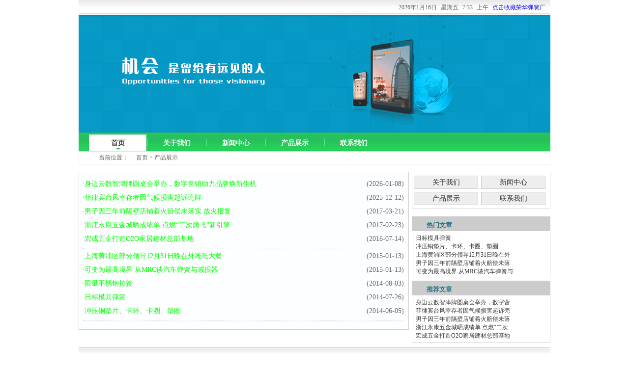

--- FILE ---
content_type: text/html
request_url: http://zjronghua.com/qiyeyw/
body_size: 15282
content:
<!DOCTYPE HTML PUBLIC "-//W3C//DTD HTML 4.01 Transitional//EN" "http://www.w3c.org/TR/1999/REC-html401-19991224/loose.dtd">
<HTML xmlns="http://www.w3.org/1999/xhtml"><HEAD><META content="IE=8.0000"
http-equiv="X-UA-Compatible">
<title>产品展示</title>
<META content="text/html; charset=gb2312" http-equiv=Content-Type>
<meta name="keywords" content="产品展示" />
<meta name="description" content="产品展示" />
<link href="http://www.zjronghua.com/skin/default/css/style.css" rel="stylesheet" type="text/css" />
<link href="http://www.zjronghua.com/skin/default/css/cms.css" rel="stylesheet" type="text/css" />
</head>

<SCRIPT LANGUAGE="JavaScript">
//屏蔽可忽略的js脚本错误
function killErr(){
	return true;
}
window.onerror=killErr;
</SCRIPT>

<script type="text/javascript" src="http://www.zjronghua.com/skin/default/js/inc.js"></script>
<script type="text/javascript" src="http://www.zjronghua.com/skin/default/js/default.js"></script>
<script type="text/javascript" src="http://www.zjronghua.com/skin/default/js/swfobject.js"></script>
<script type="text/javascript" src="http://www.zjronghua.com/skin/default/js/jquery-1.2.6.min.js"></script>
<body ondblclick="">
<table width="960" border="0" cellspacing="0" cellpadding="0" id="header_login">
  <tr>
    <td class="login">
    	  </td>
    <td class="info">
<script language="JavaScript"> 
<!---
today=new Date();
var hours = today.getHours();
var minutes = today.getMinutes();
var seconds = today.getSeconds();
var timeValue = ((hours >12) ? hours -12 :hours); 
timeValue += ((minutes < 10) ? ":0" : ":") + minutes;
timeValue += (hours >= 12) ? " 下午 " : " 上午 ";
function initArray(){
this.length=initArray.arguments.length
for(var i=0;i<this.length;i++)
this[i+1]=initArray.arguments[i]  }
var d=new initArray("<span>星期日</span>","<em>星期一</em>","<em>星期二</em>","<em>星期三</em>","<em>星期四</em>","<em>星期五</em>","<em>星期六</em>"); 
document.write(today.getFullYear(),"年",today.getMonth()+1,"月",today.getDate(),"日 ",d[today.getDay()+1]," ",timeValue); 
//-->
</script>
        <A href="javascript:javascript:window.external.AddFavorite(location.href,document.title);">点击收藏荣华弹簧厂</A>
    </td>
  </tr>
</table>
<table width="960" border="0" cellspacing="0" cellpadding="0" style="width:960px;margin:0 auto">
  <tr>
    <td><script type='text/javascript'>s(18)</script></td>
  </tr>
</table>
<table width="960" border="0" cellspacing="0" cellpadding="0" id="header_logo">
  <tr>
    <td width="230">
    	<a href="http://www.zjronghua.com/"><img src="http://www.zjronghua.com/skin/default/css/logo.gif" alt="产品展示"/></a>
    </td>
    <td width="760">
    	 <script type='text/javascript'>s(1)</script>
    </td>
  </tr>
</table>
<div id="Mainmenu">

	
	 <dl onmouseover="SubOn(this)" onmouseout="SubOut(this)" class=over>
        <dt><a href='/'  >首页</a></dt>

    </dl>

	<dl onmouseover="SubOn(this)" onmouseout="SubOut(this)" >
        <dt><a href='/gywm/' >关于我们</a></dt>
    </dl>

	<dl onmouseover="SubOn(this)" onmouseout="SubOut(this)" >
        <dt><a href='/news/'  >新闻中心</a></dt>

    </dl>

	<dl onmouseover="SubOn(this)" onmouseout="SubOut(this)" >
        <dt><a href='/qiyeyw/'   >产品展示</a></dt>

    </dl>

	<dl onmouseover="SubOn(this)" onmouseout="SubOut(this)" >
        <dt><a href='/yuangfc/'   >联系我们</a></dt>

    </dl>
    <div class="post"><span></span></div>
<SCRIPT LANGUAGE="JavaScript">
<!--
var obj=document.getElementById("Mainmenu").getElementsByTagName("dl");
function SubOn(theDl){		
	for(var i=0;i< obj.length;i++ ){
		obj[i].className='';
	}
	theDl.className='choose';
	return ;;
	document.getElementById("searchselect").style.display='none';
}
function SubOut(theDl){
	for(var i=0;i< obj.length;i++ ){
		obj[i].className='';
	}
	theDl.className='over';
	document.getElementById("searchselect").style.display='';
}
//-->
</SCRIPT>
</div>


<table width="100%" border="0" cellspacing="0" cellpadding="0" id="nav_guide">
  <tr> 
    <td><div class="t1">当前位置：</div><div class="t2"><a href="http://www.zjronghua.com/index.html">首页</a>&nbsp;>&nbsp;<a href="http://www.zjronghua.com/qiyeyw/">产品展示</a> </div></td>
  </tr>
</table>

<SCRIPT LANGUAGE="JavaScript">
<!--//目的是为了做风格方便
document.write('<div class="wrap">');
//-->
</SCRIPT>
	<table width="960" border="0" cellspacing="0" cellpadding="0" style="width:960px;margin:0 auto">
  <tr>
    <td><script type='text/javascript'>s(2)</script></td>
  </tr>
</table>
<!--
--> <table width="100%" border="0" cellspacing="0" cellpadding="0">
  <tr>
    <td></td>
  </tr>
</table>
<div class="MainTable MainDivTable"> 
  <div class="Main"> 
    
    
    <table width="100%" border="0" cellspacing="0" cellpadding="0" class="dragTable"  id="list_article" style="clear:both;display:">
      <tr> 
        <td class="middle" style="padding:0 0 0 0;"> 
          <!--
--> 
<table width="98%" border="0" cellspacing="0" cellpadding="0" style="margin-left:5px;margin-top:10px;">
              
                               
              
                                
               <tr> 
                <td style="line-height:27px;padding-left:3px;color:#666;"><span style="float:left;">·<a href="http://www.zjronghua.com/qiyeyw/2026-01-08/849.html" target="_self" title='身边云数智津牌圆桌会举办，数字营销助力品牌焕新生机' style="font-size:14px;color:#0F0;">身边云数智津牌圆桌会举办，数字营销助力品牌焕新生机</a> 
                  
                  </span><span style="float:right;font-size:14px;">(2026-01-08)</span> </td>
              </tr>

                  
              <tr> 
                <td style="line-height:27px;padding-left:3px;color:#666;"><span style="float:left;">·<a href="http://www.zjronghua.com/qiyeyw/2025-12-12/847.html" target="_self" title='菲律宾台风幸存者因气候损害起诉壳牌' style="font-size:14px;color:#0F0;">菲律宾台风幸存者因气候损害起诉壳牌</a> 
                  
                  </span><span style="float:right;font-size:14px;">(2025-12-12)</span> </td>
              </tr>

                  
              <tr> 
                <td style="line-height:27px;padding-left:3px;color:#666;"><span style="float:left;">·<a href="http://www.zjronghua.com/qiyeyw/2017-03-21/307.html" target="_self" title='男子因三年前隔壁店铺着火赔偿未落实 放火报复' style="font-size:14px;color:#0F0;">男子因三年前隔壁店铺着火赔偿未落实 放火报复</a> 
                  
                  </span><span style="float:right;font-size:14px;">(2017-03-21)</span> </td>
              </tr>

                  
              <tr> 
                <td style="line-height:27px;padding-left:3px;color:#666;"><span style="float:left;">·<a href="http://www.zjronghua.com/qiyeyw/2017-02-23/303.html" target="_self" title='浙江永康五金城晒成绩单 点燃“二次腾飞”新引擎' style="font-size:14px;color:#0F0;">浙江永康五金城晒成绩单 点燃“二次腾飞”新引擎</a> 
                  
                  </span><span style="float:right;font-size:14px;">(2017-02-23)</span> </td>
              </tr>

                  
              <tr> 
                <td style="line-height:27px;padding-left:3px;color:#666;"><span style="float:left;">·<a href="http://www.zjronghua.com/qiyeyw/2016-07-14/277.html" target="_self" title='宏成五金打造O2O家居建材总部基地' style="font-size:14px;color:#0F0;">宏成五金打造O2O家居建材总部基地</a> 
                  
                  </span><span style="float:right;font-size:14px;">(2016-07-14)</span> </td>
              </tr>

                  
             <tr> <td><hr style="height:1px;width:99%;border-top:1px dotted #ccc;margin:4px 0 0px 4px;"></td>
              </tr>
 <tr> 
                <td style="line-height:27px;padding-left:3px;color:#666;"><span style="float:left;">·<a href="http://www.zjronghua.com/qiyeyw/2015-01-13/156.html" target="_self" title='上海黄浦区部分领导12月31日晚在外滩吃大餐' style="font-size:14px;color:#0F0;">上海黄浦区部分领导12月31日晚在外滩吃大餐</a> 
                  
                  </span><span style="float:right;font-size:14px;">(2015-01-13)</span> </td>
              </tr>

                  
              <tr> 
                <td style="line-height:27px;padding-left:3px;color:#666;"><span style="float:left;">·<a href="http://www.zjronghua.com/qiyeyw/2015-01-13/155.html" target="_self" title='可变为最高境界 从MRC谈汽车弹簧与减振器' style="font-size:14px;color:#0F0;">可变为最高境界 从MRC谈汽车弹簧与减振器</a> 
                  
                  </span><span style="float:right;font-size:14px;">(2015-01-13)</span> </td>
              </tr>

                  
              <tr> 
                <td style="line-height:27px;padding-left:3px;color:#666;"><span style="float:left;">·<a href="http://www.zjronghua.com/qiyeyw/2014-08-03/116.html" target="_self" title='限量不锈钢拉簧' style="font-size:14px;color:#0F0;">限量不锈钢拉簧</a> 
                  
                  </span><span style="float:right;font-size:14px;">(2014-08-03)</span> </td>
              </tr>

                  
              <tr> 
                <td style="line-height:27px;padding-left:3px;color:#666;"><span style="float:left;">·<a href="http://www.zjronghua.com/qiyeyw/2014-07-26/104.html" target="_self" title='日标模具弹簧' style="font-size:14px;color:#0F0;">日标模具弹簧</a> 
                  
                  </span><span style="float:right;font-size:14px;">(2014-07-26)</span> </td>
              </tr>

                  
              <tr> 
                <td style="line-height:27px;padding-left:3px;color:#666;"><span style="float:left;">·<a href="http://www.zjronghua.com/qiyeyw/2014-06-05/70.html" target="_self" title='冲压铜垫片、卡环、卡圈、垫圈' style="font-size:14px;color:#0F0;">冲压铜垫片、卡环、卡圈、垫圈</a> 
                  
                  </span><span style="float:right;font-size:14px;">(2014-06-05)</span> </td>
              </tr>

                  
             <tr> <td><hr style="height:1px;width:99%;border-top:1px dotted #ccc;margin:4px 0 0px 4px;"></td>
              </tr>

                              
              
                                
              
            </table>
            

          <div class="page">

</div>
        </td>
      </tr>
      <tr> 
        <td class="foot"> 
          <h3 class="L"></h3>
          <h3 class="R"></h3>
        </td>
      </tr>
    </table>
  </div>
  <div class="Side"> 
    <table width="100%" border="0" cellspacing="0" cellpadding="0" class="dragTable" id="sonSortName">
      <tr> 
        <td class="head" height="19"> 
          <h3 class="L"></h3>
          <span class="TAG">相关栏目</span> 
          <h3 class="R"></h3>
        </td>
      </tr>
      <tr> 
        <td class="middle" align="left"> 
          <table width="98%" border="0"    cellspacing="5" cellpadding="5" align="center" style="margin:4px 0 4px 0;">
<!--
-->
<tr>

    <td><div style="margin:3px;background:#eee;border:1px solid #ccc;line-height:25px;text-align:center;"><a style="font-size:14px;" href="/gywm/">关于我们</a></div></td>
  
    <td><div style="margin:3px;background:#eee;border:1px solid #ccc;line-height:25px;text-align:center;"><a style="font-size:14px;" href="/news/">新闻中心</a></div></td>
  
  </tr>

<tr>

    <td><div style="margin:3px;background:#eee;border:1px solid #ccc;line-height:25px;text-align:center;"><a style="font-size:14px;" href="/qiyeyw/">产品展示</a></div></td>
  
    <td><div style="margin:3px;background:#eee;border:1px solid #ccc;line-height:25px;text-align:center;"><a style="font-size:14px;" href="/yuangfc/">联系我们</a></div></td>
  
  </tr>

</table>        </td>
      </tr>
      <tr> 
        <td class="foot"> 
          <h3 class="L"></h3>
          <h3 class="R"></h3>
        </td>
      </tr>
    </table>
    <table width="100%" border="0" cellspacing="0" cellpadding="0">
      <tr> 
        <td style="padding-top:5px;" align="right"></td>
      </tr>
    </table>
    <table width="100%" border="0" cellspacing="0" cellpadding="0">
      <tr> 
        <td style="padding-top:5px;" align="right"></td>
      </tr>
    </table>
    <table width="100%" border="0" cellspacing="0" cellpadding="0" class="dragTable">
      <tr> 
        <td class="head" height="19"> 
          <h3 class="L"></h3>
          <span class="TAG">热门文章</span> 
          <h3 class="R"></h3>
        </td>
      </tr>
      <tr> 
        <td class="middle" align="left"> 

<li><a href="http://www.zjronghua.com/qiyeyw/2014-07-26/104.html" title="日标模具弹簧">日标模具弹簧</a></li><li><a href="http://www.zjronghua.com/qiyeyw/2014-06-05/70.html" title="冲压铜垫片、卡环、卡圈、垫圈">冲压铜垫片、卡环、卡圈、垫圈</a></li><li><a href="http://www.zjronghua.com/qiyeyw/2015-01-13/156.html" title="上海黄浦区部分领导12月31日晚在外滩吃大餐">上海黄浦区部分领导12月31日晚在外</a></li><li><a href="http://www.zjronghua.com/qiyeyw/2017-03-21/307.html" title="男子因三年前隔壁店铺着火赔偿未落实 放火报复">男子因三年前隔壁店铺着火赔偿未落</a></li><li><a href="http://www.zjronghua.com/qiyeyw/2015-01-13/155.html" title="可变为最高境界 从MRC谈汽车弹簧与减振器">可变为最高境界 从MRC谈汽车弹簧与</a></li>
        </td>
      </tr>
      <tr> 
        <td class="foot"> 
          <h3 class="L"></h3>
          <h3 class="R"></h3>
        </td>
      </tr>
    </table>
    <table width="100%" border="0" cellspacing="0" cellpadding="0" class="dragTable">
      <tr> 
        <td class="head"> 
          <h3 class="L"></h3>
          <span class="TAG">推荐文章</span> 
          <h3 class="R"></h3>
        </td>
      </tr>
      <tr> 
        <td class="middle" valign="top" align="left"> 
          
<li><a href="http://www.zjronghua.com/qiyeyw/2026-01-08/849.html" title="身边云数智津牌圆桌会举办，数字营销助力品牌焕新生机">身边云数智津牌圆桌会举办，数字营</a></li><li><a href="http://www.zjronghua.com/qiyeyw/2025-12-12/847.html" title="菲律宾台风幸存者因气候损害起诉壳牌">菲律宾台风幸存者因气候损害起诉壳</a></li><li><a href="http://www.zjronghua.com/qiyeyw/2017-03-21/307.html" title="男子因三年前隔壁店铺着火赔偿未落实 放火报复">男子因三年前隔壁店铺着火赔偿未落</a></li><li><a href="http://www.zjronghua.com/qiyeyw/2017-02-23/303.html" title="浙江永康五金城晒成绩单 点燃“二次腾飞”新引擎">浙江永康五金城晒成绩单 点燃“二次</a></li><li><a href="http://www.zjronghua.com/qiyeyw/2016-07-14/277.html" title="宏成五金打造O2O家居建材总部基地">宏成五金打造O2O家居建材总部基地</a></li>
        </td>
      </tr>

        <tr> 
          <td class="foot"> 
            <h3 class="L"></h3>
            <h3 class="R"></h3>
          </td>
        </tr>
      </table>
	  </div>
    </div>
<div class="cleardiv"></div>

<!--
-->
<SCRIPT LANGUAGE="JavaScript">
<!--//目的是为了做风格方便
document.write('</div>');
//-->
</SCRIPT>
<SCRIPT LANGUAGE="JavaScript">
<!--
clickEdit.init();
//-->
</SCRIPT>
<div id="copyright">
   Copyright@http://www.zjronghua.com/荣华弹簧厂 all rights reserved Code &copy; 2014 <br>
    </div>
   
</body>
</html>


--- FILE ---
content_type: text/css
request_url: http://www.zjronghua.com/skin/default/css/style.css
body_size: 7018
content:
/*
*样式初始化
*/
*{ 
	padding: 0; 
	margin: 0; 
} 
body{
	font-size:12px;
}
table{ 
	/*border-collapse: collapse; */
	border-spacing: 0; 
}
td{
	VERTICAL-ALIGN: top;
}
fieldset,img { 
	border: 0; 
} 
address,caption,cite,code,dfn,em,strong,th,var { 
	font-weight: normal; 
	font-style: normal; 
} 
ol,ul,li{ 
	list-style: none; 
} 
caption,th { 
	text-align: left; 
} 
h1,h2,h3,h4,h5,h6 { 
	font-weight: normal;
	font-size: 100%; 
} 
q:before,q:after { 
	content:”; 
} 
abbr,acronym { 
	border: 0; 
}
a{
	font-size: 12px;
}
a:link{
	color: #333333;
	text-decoration: none;
}
a:visited{
	text-decoration: none;
	color: #333333;
}
a:hover{
	text-decoration: underline;
	color: #4E667B;
}
a:active{
	text-decoration: none;
}

.wrap{
	width:960px;
	margin:auto;
}
.mt10{
	margin-top:10px;
}
.mb10{
	margin-bottom:10px;
}
.cleardiv{
	clear:both;
}
.FL{
	float:left;
}
.FR{
	float:right
}
.F14{
	font-size:14px;
}
.FB{
	font-weight:bold;
}
.normal{
	font-style:normal;
	font-size:12px;
	font-weight:normal;
	color:#333;
	padding:0;
	margin:0;
	text-align:left;
}
.cleardiv{
	clear:both;
}
/*******************************************网站头部************************************/
/*
*顶部信息
*/
#header_login{
	margin:auto;
	height:30px;
	line-height:30px;
	background:url(topbga.gif) left top repeat-x;
}
#header_login .login{
	width:65%;
	padding-left:10px;
}
#header_login .login span{
	display:block;
	float:left;
	padding-right:5px;
}
#header_login .login span.word em{
	color:red;
}
#header_login .login span.word a{
	color:blue;
}
#header_login .login span.input{
	padding-top:4px !important;
	padding-top:3px;
}
#header_login .login span.input input{
	width:100px;
	border:#CCC solid 1px;
	height:18px;
}
#header_login .login span.sub{
	padding:3px 10px 0 10px;
}
#header_login .login span.sub input{
	width:50px;
	text-align:center;
}
#header_login .login span.sub input{
	width:50px;
	text-align:center;
}
#header_login .info{
	width:40%;
	text-align:right;
	padding-right:10px;
	word-spacing:5px;
	color:#666;
}
#header_login .info a{
	color:blue;
}
/*
*logo样式
*/
#header_logo{
	height:80px;
	margin:auto;
}
#header_logo td{
	vertical-align:middle;
	text-align:left;
}
/*
*导航样式
*/
#Mainmenu{
	clear:both;
	margin:auto;
	width:940px;
	height:38px;
	padding-left:20px;
	background:url(header_menu.gif) center top no-repeat;
}
#Mainmenu a{
	text-decoration:none;	
}
#Mainmenu dl{
	position:relative;
	padding:0;
	margin:0;
	width:120px;
	float:left;
}
#Mainmenu dl dt{
	background:url(menu_spacing.gif) left 13px no-repeat;
	height:38px;
	overflow:hidden;	
	text-align:center;
}
#Mainmenu dl dt a{
	display:block;
	padding-top:5px;
	line-height:33px;
	color:#FFF;
	font-size:14px;
	font-weight:bold;
}
#Mainmenu dl.choose dt,#Mainmenu dl.over dt{
	/*background:url(subon.gif) center bottom no-repeat;
	border:#2886B3 solid 1px;
	border-bottom:0;*/
	background:url(menuon.gif) center 3px no-repeat;
}
#Mainmenu dl.choose dt a,#Mainmenu dl.over dt a{
	color:#333;
}
#Mainmenu dl dd{
	position:absolute;
	left:0;
	top:38px;
	display:none;
}
#Mainmenu dl.choose dd{
	display:block;
	width:120px;
	background:url(menuon.gif) center bottom no-repeat;
	padding:5px 0 3px 0;
}
#Mainmenu dl.choose dd div a{
	display:block;
	margin:0 3px 0 3px;
	line-height:25px;
	height:25px;
	text-align:center;
}
#Mainmenu dl.choose dd div a:hover{
	background:#25B0D4;
	color:#FFF;
}
#Mainmenu div.post{
	float:right;
	background:url(menu_post.gif) left top no-repeat;	
}
#Mainmenu div.post span{
	display:block;
	padding:3px 20px 0 30px;
	line-height:35px;
	background:url(menu_note.gif) 18px 10px no-repeat;	
}
#Mainmenu div.post a{
	font-size:14px;
	font-weight:bold;
	color:#FFF;	
}
/**/
#header_menu{
	margin:auto;
	width:970px;
	height:38px;
	background:url(header_menu.gif) center bottom no-repeat;
	padding-left:20px;
}
#header_menu li{
	margin-top:3px;
	line-height:35px;
	float:left;
	background:url(menu_spacing.gif) left 11px no-repeat;	
}
#header_menu li a{
	display:block;
	padding:0 15px 0 16px;
	font-size:14px;
	font-weight:bold;
	color:#FFF;
	text-decoration:none;	
}
#header_menu li a.choose{
	background:#FFF url(menu_array.gif) center bottom no-repeat;
	color:#333;
}
#header_menu li.post{
	margin-top:0;
	line-height:38px;
	float:right;
	background:url(menu_post.gif) left top no-repeat;	
}
#header_menu li.post a{
	padding-left:30px;
	background:url(menu_note.gif) 18px 10px no-repeat;	
}
/*
*头部搜索
*/
#header_search{
	margin:0 auto 10px auto;
	height:70px;
	background:url(head_searchbg.gif) center bottom no-repeat;
}
#header_search td{
	padding-left:200px;
	background:url(head_search.gif) 120px top no-repeat;
	vertical-align:middle;
}
#header_search .search{
	height:30px;
}
#header_search .search span{
	display:block;
	float:left;
	padding-right:10px;
}
#header_search .search span.input input{
	height:16px;
	width:300px;
}
#header_search .search span.sub input{
	width:60px;
	text-align:center;
}
#header_search .search span.word{
	padding-top:5px;
}
#header_search .search span a{
	color:#0F42A6;
}
#header_search .moresearch a.b{
	color:red;
}
/*
*当前位置
*/
#nav_guide{
	width:960px;
	margin:0 auto 10px auto;
	border:#DDD solid 1px;
	line-height:25px;
	color:#666;
}
#nav_guide a{
	color:#666;
}
#nav_guide .t1,#nav_guide .t2{
	float:left;
}
#nav_guide .t1{
	padding-left:40px;
	padding-right:5px;
	border-right:#DDD solid 1px;
	background:url(home_icon.gif) 20px 6px no-repeat;
}
#nav_guide .t2{
	padding-left:10px;
}
/*
*底部样式
*/
#copyright{
	clear:both;
	width:960px;
	margin:10px auto 0 auto;
	background:url(footbg.gif) left top repeat-x;
	text-align:center;
	padding-top:10px;
	line-height:20px;
	color:#666;
	padding-bottom:20px;
}
#copyright a{
	color:#666;
}




/*********************************************************************
**********************************************************************
AJAX在线编辑DIV容器
这个会员看不到.只是版主管理员才可以看到.这是后台风格
一般不必修改了.修改了会员也看不到
**********************************************************************
*********************************************************************/
#AjaxEditTable{
	border:1px solid #BEDDFF;
	background:#FFF;
}
#AjaxEditTable .head{
	height: 21px;
	background: #DBEAFF;
	border-bottom:1px solid #BEDDFF;
	padding:3px 5px 0 7px;
}
#AjaxEditTable .head a{
	color:#FFF;
}
#AjaxEditTable .head span{
	DISPLAY: block; 
	FLOAT: right;
}
#AjaxEditTable .middle{
	background:#FFF;
	line-height:18px;
	padding:5px;
}
#AjaxEditTable .middle input,#AjaxEditTable .middle textarea{
	border:1px solid #BEDDFF;
	background:#FFF;
}


.menu_2{ margin:15px 8px 4px 0px}
.left{ float:left}

--- FILE ---
content_type: application/javascript
request_url: http://www.zjronghua.com/skin/default/js/default.js
body_size: 6502
content:
/***
*评论*
****/
var limitTime=null;

function quotecomment(oo){
	document.getElementById("comment_content").value=oo;
	document.getElementById("comment_content").focus();
}

function limitComment(){
	limitTime=limitTime-1;
	if(limitTime>0){
		document.getElementById("comment_content").value='还剩'+limitTime+'秒,你才可以再发表评论';
		document.getElementById("comment_content").disabled=true;
		document.getElementById("comment_submit").disabled=true;
		setTimeout("limitComment()",1000);
	}else if(limitTime==0){
		document.getElementById("comment_content").value='';
		document.getElementById("comment_content").disabled=false;
		document.getElementById("comment_submit").disabled=false;
	}
	
}
//旧版的需要用到
function postcomment(url,yzimgnum){
	var yzimgstr='';
	//if(yzimgnum=='1'){
	if(document.getElementById("yzImgNum")!=null){
		yzimgstr+="&yzimg="+ document.getElementById("yzImgNum").value;
	}
	if(document.getElementById("commentface")!=null){
		yzimgstr+="&commentface="+ document.getElementById("commentface").value;
	}
	username4 = document.getElementById("comment_username").value;
	content4 = document.getElementById("comment_content").value;
	if(content4==''){
		showerr("内容不能为空");
		return false;
	}
	content4=content4.replace(/(\n)/g,"@@br@@");
	//document.getElementById("comment_content").value='';
	//document.getElementById("comment_content").disabled=true;
	limitTime=10;
	limitComment();
	
	AJAX.get("comment",url + "&username=" + username4 + "&content=" + content4 + yzimgstr ,0);
	//if(yzimgnum=='1'){
	if(document.getElementById("yzImgNum")!=null){
		//document.getElementById("yz_Img").src;
		document.getElementById("yzImgNum").value='';
	}
}
function showerr(msg){
	alert(msg);
}
function getcomment(url){
	AJAX.get("comment",url,1);
}

function ShowMenu_mmc(){
}
function HideMenu_mmc(){
}

function get_position(o){//取得坐标
	var to=new Object();
	to.left=to.right=to.top=to.bottom=0;
	var twidth=o.offsetWidth;
	var theight=o.offsetHeight;
	while(o!=document.body){
		to.left+=o.offsetLeft;
		to.top+=o.offsetTop;
		o=o.offsetParent;
	}
	to.right=to.left+twidth;
	to.bottom=to.top+theight;
	return to;
}

/***
*在线操作*
****/
document.write('<div style="display:none;"><table width="100%" border="0" cellspacing="0" cellpadding="0" id="AjaxEditTable"><tr><td class="head"><h3 class="L"></h3><h3 class="R"></h3><span class="eidtmodule" onclick="this.offsetParent.offsetParent.offsetParent.style.display=\'none\'" onMouseOver="this.style.cursor=\'hand\'">关闭</span></td></tr><tr> <td class="middle"></td></tr></table></div>');
var clickEdit={
	tableid:null,
	init:function(){
		oo=document.body.getElementsByTagName("A");
		for(var i=0;i<oo.length;i++){
			if(oo[i].getAttribute("editurl")!=null){
				if(oo[i].getAttribute("href")!=null)oo[i].href='javascript:';
				oo[i].title='点击可以修改这里的设置';
				if (document.all) { //For IE
					oo[i].attachEvent("onmousedown",clickEdit.showdiv);
					oo[i].attachEvent("onmouseover",clickEdit.showstyle);
					oo[i].attachEvent("onmouseout",clickEdit.hidestyle);
				}else{ //For Mozilla
					oo[i].addEventListener("onmousedown".substr(2,"onmousedown".length-2),clickEdit.showdiv,true);
				}
			}
		}
	},
	showstyle:function(evt){
		var evt = (evt) ? evt : ((window.event) ? window.event : "");
		if (evt) {
			 ao = (evt.target) ? evt.target : evt.srcElement;
		}
		ao.style.border='1px dotted red';
		ao.style.cursor='hand';
	},
	hidestyle:function(evt){
		var evt = (evt) ? evt : ((window.event) ? window.event : "");
		if (evt) {
			 ao = (evt.target) ? evt.target : evt.srcElement;
		}
		ao.style.border='0px dotted red';
	},
	showdiv:function(evt){
		var w=150;
		var h=100;
		var evt = (evt) ? evt : ((window.event) ? window.event : "");
		if (evt) {
			 ao = (evt.target) ? evt.target : evt.srcElement;
		}
		//oid=ao.offsetParent.offsetParent.id;
		//获取坐标的函数头部有定义
		position=get_position(ao);
		
		//alert(oid);
		url=ao.getAttribute("editurl");
		oid=url.replace(/(\.|=|\?|&|\\|\/|:)/g,"_");
		ao.id=oid;
		DivId="clickEdit_"+oid;
		url=url + "&TagId=" + oid;
		obj=document.getElementById(DivId);
		if(obj==null){
			obj=document.createElement("div");

			obj.innerHTML=document.getElementById('AjaxEditTable').outerHTML;
			objs=obj.getElementsByTagName("TD");
			objs[1].id=DivId;
			//obj.id=DivId;
			//obj.className="Editdiv";
			obj.style.Zindex='999';
			//obj.style.display='';
			obj.style.position='absolute';
			obj.style.top=position.bottom;
			obj.style.left=position.left;
			obj.style.height=h;
			obj.style.width=w;
			document.body.appendChild(obj);
			//obj.innerHTML='以下是显示内容...';
			AJAX.get(DivId,url,1);
		}else{
			fobj=obj.offsetParent.offsetParent;
			if(fobj.style.display=='none'){
				fobj.style.display='';
			}else{
				fobj.style.display='none';
			}
		}
	},
	save:function(oid,job,va){
		divid="clickEdit_"+oid;
		//alert(oid)
		//GET方式提交内容,如果有空格的话.会有BUG
		//即时显示,不过没判断是否保存成功也显示了
		document.getElementById(oid).innerHTML=va;
		va=va.replace(/(\n)/g,"@BR@");
		AJAX.get(divid,"ajax.php?inc="+job+"&step=2&TagId="+oid+"&va="+va,0);
	},
	cancel:function(divid){
		document.getElementById(divid).offsetParent.offsetParent.style.display='none';
	}
}

//显示子栏目
function showSonName(fid)
{
	oo=document.body.getElementsByTagName('DIV');
	for(var i=0;i<oo.length;i++){
		if(oo[i].className=='SonName'+fid){
			if(oo[i].style.display=='none'){
				oo[i].style.display='';
			}
			else
			{
				oo[i].style.display='none';
			}
		}
	}
}

function avoidgather(myname){
	fs=document.body.getElementsByTagName('P');
	for(var i=0;i<fs.length;i++){
		if(myname!=''&&fs[i].className.indexOf(myname)!=-1){
			fs[i].style.display='none';
		}
		
	}
	fs=document.body.getElementsByTagName('DIV');
	for(var i=0;i<fs.length;i++){
		if(myname!=''&&fs[i].className.indexOf(myname)!=-1){
			fs[i].style.display='none';
		}
	}
}

function dblclick_label(){
	if(/jobs=show$/.test(location.href)){
		a=confirm('你是否要退出标签管理');
		if (a){
			window.location.href=location.href+'abc';
		}
	}else{
		b=confirm('你是否要进入标签管理');
		if (b){
			url = location.href
			if (/\?/.test(url)){
				window.location.href=url+'&jobs=show';
			}else{
				window.location.href=url+'?jobs=show';
			}
		}
	}
}

--- FILE ---
content_type: application/javascript
request_url: http://www.zjronghua.com/skin/default/js/inc.js
body_size: 3119
content:
var AJAX={
	http_request:false,
	DivObj:null,
	waitstate:null,
	success:null,
	get:function (divid,url) {
		AJAX.http_request = false;
		AJAX.DivObj = document.getElementById(divid);
		if(window.XMLHttpRequest) { //Mozilla 浏览器
			AJAX.http_request = new XMLHttpRequest();
			if (AJAX.http_request.overrideMimeType) {//设置MiME类别
				AJAX.http_request.overrideMimeType('text/xml');
			}
		}else if (window.ActiveXObject) { // IE浏览器
			try {
				AJAX.http_request = new ActiveXObject("Msxml2.XMLHTTP");
			} catch (e) {
				try {
					AJAX.http_request = new ActiveXObject("Microsoft.XMLHTTP");
				} catch (e) {}
			}
		}
		if (!AJAX.http_request) {
			window.alert("不能创建XMLHttpRequest对象实例.");
			return false;
		}
		AJAX.http_request.onreadystatechange = AJAX.processRequest;
		AJAX.http_request.open("GET", url+"&"+Math.random(), true);
		AJAX.http_request.send(null);
	},
	post:function (divid,url,postvalue) {
		AJAX.http_request = false;
		AJAX.DivObj = document.getElementById(divid);
		if(window.XMLHttpRequest) { //Mozilla 浏览器
			AJAX.http_request = new XMLHttpRequest();
			if (AJAX.http_request.overrideMimeType) {//设置MiME类别
				AJAX.http_request.overrideMimeType('text/xml');
			}
		}else if (window.ActiveXObject) { // IE浏览器
			try {
				AJAX.http_request = new ActiveXObject("Msxml2.XMLHTTP");
			} catch (e) {
				try {
					AJAX.http_request = new ActiveXObject("Microsoft.XMLHTTP");
				} catch (e) {}
			}
		}
		if (!AJAX.http_request) {
			window.alert("不能创建XMLHttpRequest对象实例.");
			return false;
		}
		AJAX.http_request.onreadystatechange = AJAX.processRequest;
		AJAX.http_request.open("POST", url , true);
		AJAX.http_request.setRequestHeader("Content-Type","application/x-www-form-urlencoded");
		AJAX.http_request.send(poststr);
	},
    processRequest:function () {
        if (AJAX.http_request.readyState == 4) {
            if (AJAX.http_request.status == 200) {
				if(AJAX.DivObj!=null){
					AJAX.DivObj.innerHTML=AJAX.http_request.responseText;
				}
            } else {
                alert("您所请求的页面有异常。");
            }
        }else{
			if(AJAX.DivObj!=null){
				AJAX.DivObj.innerHTML='请等待...';
			}
		}
    }
}
function makesmallpic(obj,w,h){
	var srcImage = new Image();
	srcImage.src=obj.src;
	var srcW=srcImage.width;		
	var srcH=srcImage.height;

	if (srcW==0)
	{
		obj.src=srcImage.src;
		srcImage.src=obj.src;
		var srcW=srcImage.width;		
		var srcH=srcImage.height;
	}
	if (srcH==0)
	{
		obj.src=srcImage.src;
		srcImage.src=obj.src;
		var srcW=srcImage.width;		
		var srcH=srcImage.height;
	}

	if(srcW>srcH){
		if(srcW>w){
			obj.width=newW=w;
			obj.height=newH=(w/srcW)*srcH;
		}else{
			obj.width=newW=srcW;
			obj.height=newH=srcH;
		}
	}else{
		if(srcH>h){
			obj.height=newH=h;
			obj.width=newW=(h/srcH)*srcW;
		}else{
			obj.width=newW=srcW;
			obj.height=newH=srcH;
		}
	}
	if(newW>w){
		obj.width=w;
		obj.height=newH*(w/newW);
	}else if(newH>h){
		obj.height=h;
		obj.width=newW*(h/newH);
	}
}

